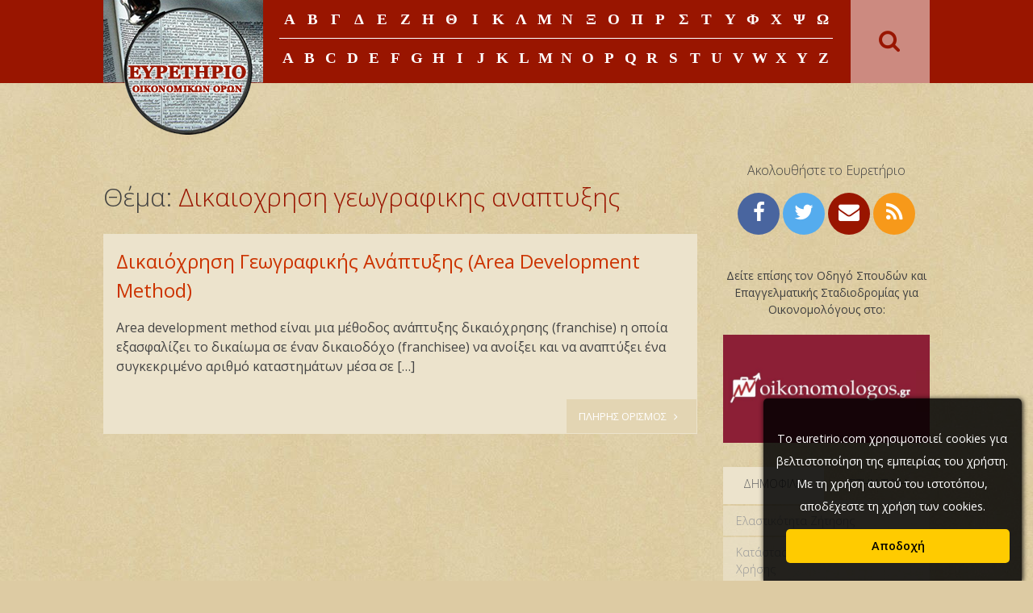

--- FILE ---
content_type: text/html; charset=UTF-8
request_url: https://euretirio.com/tag/dikeochrisi-geografikis-anaptixis/
body_size: 11918
content:
<!DOCTYPE html>
<html lang="en-US">
<head>
    <meta charset="UTF-8">
    <meta name="viewport" content="width=device-width, initial-scale=1">
    <link rel="profile" href="https://gmpg.org/xfn/11">
    <link rel="pingback" href="https://euretirio.com/xmlrpc.php">

	<meta name='robots' content='index, follow, max-image-preview:large, max-snippet:-1, max-video-preview:-1' />

	<!-- This site is optimized with the Yoast SEO plugin v22.0 - https://yoast.com/wordpress/plugins/seo/ -->
	<title>Δικαιοχρηση γεωγραφικης αναπτυξης Archives - Ευρετήριο Οικονομικών Όρων</title><link rel="preload" as="style" href="https://fonts.googleapis.com/css?family=Open%20Sans%3A600%2C400%2C300&#038;subset=latin%2Cgreek&#038;display=swap" /><link rel="stylesheet" href="https://fonts.googleapis.com/css?family=Open%20Sans%3A600%2C400%2C300&#038;subset=latin%2Cgreek&#038;display=swap" media="print" onload="this.media='all'" /><noscript><link rel="stylesheet" href="https://fonts.googleapis.com/css?family=Open%20Sans%3A600%2C400%2C300&#038;subset=latin%2Cgreek&#038;display=swap" /></noscript>
	<link rel="canonical" href="https://euretirio.com/tag/dikeochrisi-geografikis-anaptixis/" />
	<meta property="og:locale" content="en_US" />
	<meta property="og:type" content="article" />
	<meta property="og:title" content="Δικαιοχρηση γεωγραφικης αναπτυξης Archives - Ευρετήριο Οικονομικών Όρων" />
	<meta property="og:url" content="https://euretirio.com/tag/dikeochrisi-geografikis-anaptixis/" />
	<meta property="og:site_name" content="Ευρετήριο Οικονομικών Όρων" />
	<meta name="twitter:card" content="summary_large_image" />
	<script type="application/ld+json" class="yoast-schema-graph">{"@context":"https://schema.org","@graph":[{"@type":"CollectionPage","@id":"https://euretirio.com/tag/dikeochrisi-geografikis-anaptixis/","url":"https://euretirio.com/tag/dikeochrisi-geografikis-anaptixis/","name":"Δικαιοχρηση γεωγραφικης αναπτυξης Archives - Ευρετήριο Οικονομικών Όρων","isPartOf":{"@id":"https://euretirio.com/#website"},"breadcrumb":{"@id":"https://euretirio.com/tag/dikeochrisi-geografikis-anaptixis/#breadcrumb"},"inLanguage":"en-US"},{"@type":"BreadcrumbList","@id":"https://euretirio.com/tag/dikeochrisi-geografikis-anaptixis/#breadcrumb","itemListElement":[{"@type":"ListItem","position":1,"name":"Home","item":"https://euretirio.com/"},{"@type":"ListItem","position":2,"name":"Δικαιοχρηση γεωγραφικης αναπτυξης"}]},{"@type":"WebSite","@id":"https://euretirio.com/#website","url":"https://euretirio.com/","name":"Ευρετήριο Οικονομικών Όρων","description":"Οικονομικο λεξικο με ορισμους","potentialAction":[{"@type":"SearchAction","target":{"@type":"EntryPoint","urlTemplate":"https://euretirio.com/?s={search_term_string}"},"query-input":"required name=search_term_string"}],"inLanguage":"en-US"}]}</script>
	<!-- / Yoast SEO plugin. -->


<link rel='dns-prefetch' href='//stats.wp.com' />
<link rel='dns-prefetch' href='//fonts.googleapis.com' />
<link href='https://fonts.gstatic.com' crossorigin rel='preconnect' />
<link rel="alternate" type="application/rss+xml" title="Ευρετήριο Οικονομικών Όρων &raquo; Feed" href="https://euretirio.com/feed/" />
<link rel="alternate" type="application/rss+xml" title="Ευρετήριο Οικονομικών Όρων &raquo; Comments Feed" href="https://euretirio.com/comments/feed/" />
<link rel="alternate" type="application/rss+xml" title="Ευρετήριο Οικονομικών Όρων &raquo; Δικαιοχρηση γεωγραφικης αναπτυξης Tag Feed" href="https://euretirio.com/tag/dikeochrisi-geografikis-anaptixis/feed/" />
<!-- euretirio.com is managing ads with Advanced Ads – https://wpadvancedads.com/ --><!--noptimize--><script id="euret-ready">
			window.advanced_ads_ready=function(e,a){a=a||"complete";var d=function(e){return"interactive"===a?"loading"!==e:"complete"===e};d(document.readyState)?e():document.addEventListener("readystatechange",(function(a){d(a.target.readyState)&&e()}),{once:"interactive"===a})},window.advanced_ads_ready_queue=window.advanced_ads_ready_queue||[];		</script>
		<!--/noptimize--><style id='wp-emoji-styles-inline-css' type='text/css'>

	img.wp-smiley, img.emoji {
		display: inline !important;
		border: none !important;
		box-shadow: none !important;
		height: 1em !important;
		width: 1em !important;
		margin: 0 0.07em !important;
		vertical-align: -0.1em !important;
		background: none !important;
		padding: 0 !important;
	}
</style>
<link rel='stylesheet' id='wp-block-library-css' href='https://euretirio.com/wp-includes/css/dist/block-library/style.min.css?ver=6.4.5' type='text/css' media='all' />
<style id='wp-block-library-inline-css' type='text/css'>
.has-text-align-justify{text-align:justify;}
</style>
<link rel='stylesheet' id='mediaelement-css' href='https://euretirio.com/wp-includes/js/mediaelement/mediaelementplayer-legacy.min.css?ver=4.2.17' type='text/css' media='all' />
<link rel='stylesheet' id='wp-mediaelement-css' href='https://euretirio.com/wp-includes/js/mediaelement/wp-mediaelement.min.css?ver=6.4.5' type='text/css' media='all' />
<style id='jetpack-sharing-buttons-style-inline-css' type='text/css'>
.jetpack-sharing-buttons__services-list{display:flex;flex-direction:row;flex-wrap:wrap;gap:0;list-style-type:none;margin:5px;padding:0}.jetpack-sharing-buttons__services-list.has-small-icon-size{font-size:12px}.jetpack-sharing-buttons__services-list.has-normal-icon-size{font-size:16px}.jetpack-sharing-buttons__services-list.has-large-icon-size{font-size:24px}.jetpack-sharing-buttons__services-list.has-huge-icon-size{font-size:36px}@media print{.jetpack-sharing-buttons__services-list{display:none!important}}ul.jetpack-sharing-buttons__services-list.has-background{padding:1.25em 2.375em}
</style>
<style id='classic-theme-styles-inline-css' type='text/css'>
/*! This file is auto-generated */
.wp-block-button__link{color:#fff;background-color:#32373c;border-radius:9999px;box-shadow:none;text-decoration:none;padding:calc(.667em + 2px) calc(1.333em + 2px);font-size:1.125em}.wp-block-file__button{background:#32373c;color:#fff;text-decoration:none}
</style>
<style id='global-styles-inline-css' type='text/css'>
body{--wp--preset--color--black: #000000;--wp--preset--color--cyan-bluish-gray: #abb8c3;--wp--preset--color--white: #ffffff;--wp--preset--color--pale-pink: #f78da7;--wp--preset--color--vivid-red: #cf2e2e;--wp--preset--color--luminous-vivid-orange: #ff6900;--wp--preset--color--luminous-vivid-amber: #fcb900;--wp--preset--color--light-green-cyan: #7bdcb5;--wp--preset--color--vivid-green-cyan: #00d084;--wp--preset--color--pale-cyan-blue: #8ed1fc;--wp--preset--color--vivid-cyan-blue: #0693e3;--wp--preset--color--vivid-purple: #9b51e0;--wp--preset--gradient--vivid-cyan-blue-to-vivid-purple: linear-gradient(135deg,rgba(6,147,227,1) 0%,rgb(155,81,224) 100%);--wp--preset--gradient--light-green-cyan-to-vivid-green-cyan: linear-gradient(135deg,rgb(122,220,180) 0%,rgb(0,208,130) 100%);--wp--preset--gradient--luminous-vivid-amber-to-luminous-vivid-orange: linear-gradient(135deg,rgba(252,185,0,1) 0%,rgba(255,105,0,1) 100%);--wp--preset--gradient--luminous-vivid-orange-to-vivid-red: linear-gradient(135deg,rgba(255,105,0,1) 0%,rgb(207,46,46) 100%);--wp--preset--gradient--very-light-gray-to-cyan-bluish-gray: linear-gradient(135deg,rgb(238,238,238) 0%,rgb(169,184,195) 100%);--wp--preset--gradient--cool-to-warm-spectrum: linear-gradient(135deg,rgb(74,234,220) 0%,rgb(151,120,209) 20%,rgb(207,42,186) 40%,rgb(238,44,130) 60%,rgb(251,105,98) 80%,rgb(254,248,76) 100%);--wp--preset--gradient--blush-light-purple: linear-gradient(135deg,rgb(255,206,236) 0%,rgb(152,150,240) 100%);--wp--preset--gradient--blush-bordeaux: linear-gradient(135deg,rgb(254,205,165) 0%,rgb(254,45,45) 50%,rgb(107,0,62) 100%);--wp--preset--gradient--luminous-dusk: linear-gradient(135deg,rgb(255,203,112) 0%,rgb(199,81,192) 50%,rgb(65,88,208) 100%);--wp--preset--gradient--pale-ocean: linear-gradient(135deg,rgb(255,245,203) 0%,rgb(182,227,212) 50%,rgb(51,167,181) 100%);--wp--preset--gradient--electric-grass: linear-gradient(135deg,rgb(202,248,128) 0%,rgb(113,206,126) 100%);--wp--preset--gradient--midnight: linear-gradient(135deg,rgb(2,3,129) 0%,rgb(40,116,252) 100%);--wp--preset--font-size--small: 13px;--wp--preset--font-size--medium: 20px;--wp--preset--font-size--large: 36px;--wp--preset--font-size--x-large: 42px;--wp--preset--spacing--20: 0.44rem;--wp--preset--spacing--30: 0.67rem;--wp--preset--spacing--40: 1rem;--wp--preset--spacing--50: 1.5rem;--wp--preset--spacing--60: 2.25rem;--wp--preset--spacing--70: 3.38rem;--wp--preset--spacing--80: 5.06rem;--wp--preset--shadow--natural: 6px 6px 9px rgba(0, 0, 0, 0.2);--wp--preset--shadow--deep: 12px 12px 50px rgba(0, 0, 0, 0.4);--wp--preset--shadow--sharp: 6px 6px 0px rgba(0, 0, 0, 0.2);--wp--preset--shadow--outlined: 6px 6px 0px -3px rgba(255, 255, 255, 1), 6px 6px rgba(0, 0, 0, 1);--wp--preset--shadow--crisp: 6px 6px 0px rgba(0, 0, 0, 1);}:where(.is-layout-flex){gap: 0.5em;}:where(.is-layout-grid){gap: 0.5em;}body .is-layout-flow > .alignleft{float: left;margin-inline-start: 0;margin-inline-end: 2em;}body .is-layout-flow > .alignright{float: right;margin-inline-start: 2em;margin-inline-end: 0;}body .is-layout-flow > .aligncenter{margin-left: auto !important;margin-right: auto !important;}body .is-layout-constrained > .alignleft{float: left;margin-inline-start: 0;margin-inline-end: 2em;}body .is-layout-constrained > .alignright{float: right;margin-inline-start: 2em;margin-inline-end: 0;}body .is-layout-constrained > .aligncenter{margin-left: auto !important;margin-right: auto !important;}body .is-layout-constrained > :where(:not(.alignleft):not(.alignright):not(.alignfull)){max-width: var(--wp--style--global--content-size);margin-left: auto !important;margin-right: auto !important;}body .is-layout-constrained > .alignwide{max-width: var(--wp--style--global--wide-size);}body .is-layout-flex{display: flex;}body .is-layout-flex{flex-wrap: wrap;align-items: center;}body .is-layout-flex > *{margin: 0;}body .is-layout-grid{display: grid;}body .is-layout-grid > *{margin: 0;}:where(.wp-block-columns.is-layout-flex){gap: 2em;}:where(.wp-block-columns.is-layout-grid){gap: 2em;}:where(.wp-block-post-template.is-layout-flex){gap: 1.25em;}:where(.wp-block-post-template.is-layout-grid){gap: 1.25em;}.has-black-color{color: var(--wp--preset--color--black) !important;}.has-cyan-bluish-gray-color{color: var(--wp--preset--color--cyan-bluish-gray) !important;}.has-white-color{color: var(--wp--preset--color--white) !important;}.has-pale-pink-color{color: var(--wp--preset--color--pale-pink) !important;}.has-vivid-red-color{color: var(--wp--preset--color--vivid-red) !important;}.has-luminous-vivid-orange-color{color: var(--wp--preset--color--luminous-vivid-orange) !important;}.has-luminous-vivid-amber-color{color: var(--wp--preset--color--luminous-vivid-amber) !important;}.has-light-green-cyan-color{color: var(--wp--preset--color--light-green-cyan) !important;}.has-vivid-green-cyan-color{color: var(--wp--preset--color--vivid-green-cyan) !important;}.has-pale-cyan-blue-color{color: var(--wp--preset--color--pale-cyan-blue) !important;}.has-vivid-cyan-blue-color{color: var(--wp--preset--color--vivid-cyan-blue) !important;}.has-vivid-purple-color{color: var(--wp--preset--color--vivid-purple) !important;}.has-black-background-color{background-color: var(--wp--preset--color--black) !important;}.has-cyan-bluish-gray-background-color{background-color: var(--wp--preset--color--cyan-bluish-gray) !important;}.has-white-background-color{background-color: var(--wp--preset--color--white) !important;}.has-pale-pink-background-color{background-color: var(--wp--preset--color--pale-pink) !important;}.has-vivid-red-background-color{background-color: var(--wp--preset--color--vivid-red) !important;}.has-luminous-vivid-orange-background-color{background-color: var(--wp--preset--color--luminous-vivid-orange) !important;}.has-luminous-vivid-amber-background-color{background-color: var(--wp--preset--color--luminous-vivid-amber) !important;}.has-light-green-cyan-background-color{background-color: var(--wp--preset--color--light-green-cyan) !important;}.has-vivid-green-cyan-background-color{background-color: var(--wp--preset--color--vivid-green-cyan) !important;}.has-pale-cyan-blue-background-color{background-color: var(--wp--preset--color--pale-cyan-blue) !important;}.has-vivid-cyan-blue-background-color{background-color: var(--wp--preset--color--vivid-cyan-blue) !important;}.has-vivid-purple-background-color{background-color: var(--wp--preset--color--vivid-purple) !important;}.has-black-border-color{border-color: var(--wp--preset--color--black) !important;}.has-cyan-bluish-gray-border-color{border-color: var(--wp--preset--color--cyan-bluish-gray) !important;}.has-white-border-color{border-color: var(--wp--preset--color--white) !important;}.has-pale-pink-border-color{border-color: var(--wp--preset--color--pale-pink) !important;}.has-vivid-red-border-color{border-color: var(--wp--preset--color--vivid-red) !important;}.has-luminous-vivid-orange-border-color{border-color: var(--wp--preset--color--luminous-vivid-orange) !important;}.has-luminous-vivid-amber-border-color{border-color: var(--wp--preset--color--luminous-vivid-amber) !important;}.has-light-green-cyan-border-color{border-color: var(--wp--preset--color--light-green-cyan) !important;}.has-vivid-green-cyan-border-color{border-color: var(--wp--preset--color--vivid-green-cyan) !important;}.has-pale-cyan-blue-border-color{border-color: var(--wp--preset--color--pale-cyan-blue) !important;}.has-vivid-cyan-blue-border-color{border-color: var(--wp--preset--color--vivid-cyan-blue) !important;}.has-vivid-purple-border-color{border-color: var(--wp--preset--color--vivid-purple) !important;}.has-vivid-cyan-blue-to-vivid-purple-gradient-background{background: var(--wp--preset--gradient--vivid-cyan-blue-to-vivid-purple) !important;}.has-light-green-cyan-to-vivid-green-cyan-gradient-background{background: var(--wp--preset--gradient--light-green-cyan-to-vivid-green-cyan) !important;}.has-luminous-vivid-amber-to-luminous-vivid-orange-gradient-background{background: var(--wp--preset--gradient--luminous-vivid-amber-to-luminous-vivid-orange) !important;}.has-luminous-vivid-orange-to-vivid-red-gradient-background{background: var(--wp--preset--gradient--luminous-vivid-orange-to-vivid-red) !important;}.has-very-light-gray-to-cyan-bluish-gray-gradient-background{background: var(--wp--preset--gradient--very-light-gray-to-cyan-bluish-gray) !important;}.has-cool-to-warm-spectrum-gradient-background{background: var(--wp--preset--gradient--cool-to-warm-spectrum) !important;}.has-blush-light-purple-gradient-background{background: var(--wp--preset--gradient--blush-light-purple) !important;}.has-blush-bordeaux-gradient-background{background: var(--wp--preset--gradient--blush-bordeaux) !important;}.has-luminous-dusk-gradient-background{background: var(--wp--preset--gradient--luminous-dusk) !important;}.has-pale-ocean-gradient-background{background: var(--wp--preset--gradient--pale-ocean) !important;}.has-electric-grass-gradient-background{background: var(--wp--preset--gradient--electric-grass) !important;}.has-midnight-gradient-background{background: var(--wp--preset--gradient--midnight) !important;}.has-small-font-size{font-size: var(--wp--preset--font-size--small) !important;}.has-medium-font-size{font-size: var(--wp--preset--font-size--medium) !important;}.has-large-font-size{font-size: var(--wp--preset--font-size--large) !important;}.has-x-large-font-size{font-size: var(--wp--preset--font-size--x-large) !important;}
.wp-block-navigation a:where(:not(.wp-element-button)){color: inherit;}
:where(.wp-block-post-template.is-layout-flex){gap: 1.25em;}:where(.wp-block-post-template.is-layout-grid){gap: 1.25em;}
:where(.wp-block-columns.is-layout-flex){gap: 2em;}:where(.wp-block-columns.is-layout-grid){gap: 2em;}
.wp-block-pullquote{font-size: 1.5em;line-height: 1.6;}
</style>

<link rel='stylesheet' id='euretirio-style-css' href='https://euretirio.com/wp-content/themes/euretirio/style.css?ver=6.4.5' type='text/css' media='all' />
<link rel='stylesheet' id='euretirio-css' href='https://euretirio.com/wp-content/themes/euretirio/css/euretirio.css' type='text/css' media='all' />
<link rel='stylesheet' id='slb_core-css' href='https://euretirio.com/wp-content/plugins/simple-lightbox/client/css/app.css?ver=2.9.3' type='text/css' media='all' />
<style id='rocket-lazyload-inline-css' type='text/css'>
.rll-youtube-player{position:relative;padding-bottom:56.23%;height:0;overflow:hidden;max-width:100%;}.rll-youtube-player:focus-within{outline: 2px solid currentColor;outline-offset: 5px;}.rll-youtube-player iframe{position:absolute;top:0;left:0;width:100%;height:100%;z-index:100;background:0 0}.rll-youtube-player img{bottom:0;display:block;left:0;margin:auto;max-width:100%;width:100%;position:absolute;right:0;top:0;border:none;height:auto;-webkit-transition:.4s all;-moz-transition:.4s all;transition:.4s all}.rll-youtube-player img:hover{-webkit-filter:brightness(75%)}.rll-youtube-player .play{height:100%;width:100%;left:0;top:0;position:absolute;background:url(https://euretirio.com/wp-content/plugins/wp-rocket/assets/img/youtube.png) no-repeat center;background-color: transparent !important;cursor:pointer;border:none;}
</style>
<link rel='stylesheet' id='social-logos-css' href='https://euretirio.com/wp-content/plugins/jetpack/_inc/social-logos/social-logos.min.css?ver=13.1.1' type='text/css' media='all' />
<link rel='stylesheet' id='jetpack_css-css' href='https://euretirio.com/wp-content/plugins/jetpack/css/jetpack.css?ver=13.1.1' type='text/css' media='all' />
<script type="text/javascript" src="https://euretirio.com/wp-includes/js/jquery/jquery.min.js?ver=3.7.1" id="jquery-core-js"></script>
<script type="text/javascript" src="https://euretirio.com/wp-includes/js/jquery/jquery-migrate.min.js?ver=3.4.1" id="jquery-migrate-js"></script>
<link rel="https://api.w.org/" href="https://euretirio.com/wp-json/" /><link rel="alternate" type="application/json" href="https://euretirio.com/wp-json/wp/v2/tags/1417" /><link rel="EditURI" type="application/rsd+xml" title="RSD" href="https://euretirio.com/xmlrpc.php?rsd" />
<meta name="generator" content="WordPress 6.4.5" />
<script>
  (function(i,s,o,g,r,a,m){i['GoogleAnalyticsObject']=r;i[r]=i[r]||function(){
  (i[r].q=i[r].q||[]).push(arguments)},i[r].l=1*new Date();a=s.createElement(o),
  m=s.getElementsByTagName(o)[0];a.async=1;a.src=g;m.parentNode.insertBefore(a,m)
  })(window,document,'script','//www.google-analytics.com/analytics.js','ga');
  ga('create', 'UA-8376861-5', 'auto');
  ga('send', 'pageview');
</script>

<script async src="//pagead2.googlesyndication.com/pagead/js/adsbygoogle.js"></script>
<script>
  (adsbygoogle = window.adsbygoogle || []).push({
    google_ad_client: "ca-pub-9142730391640605",
    enable_page_level_ads: true
  });
</script>
<link rel="shortcut icon" href="https://www.euretirio.com/wp-content/uploads/2015/07/euretirio-favicon.ico" />	<style>img#wpstats{display:none}</style>
		<style type="text/css" id="custom-theme-css"></style><style>#slashadmin_eucookielaw{display:block;position:fixed;width:100%;text-align:center;padding:1.5em 1em 0 1em;font-size:90%;z-index:999999;opacity:0;transition:all .6s ease-in-out}#slashadmin_eucookielaw.open{opacity:1}#slashadmin_eucookielaw p{margin-bottom:1.5em;line-height:2em}#slashadmin_removecookie{padding:.5em 1.5em;margin-left:1em;border-radius:5px;cursor:pointer;font-weight:700}#slashadmin_eucookielaw.cl_bottom{bottom:0;margin-bottom:-999px}#slashadmin_eucookielaw.cl_bottom.cl_visible{margin-bottom:0}#slashadmin_eucookielaw.cl_bottom.cl_light{border-top:1px solid #ccc}#slashadmin_eucookielaw.cl_top{top:0;margin-top:-999px}#slashadmin_eucookielaw.cl_top.cl_visible{margin-top:0}#slashadmin_eucookielaw.cl_top.cl_light{border-bottom:1px solid #ccc}#slashadmin_eucookielaw.cl_right{bottom:0;margin-bottom:-999px;right:1em;max-width:320px;width:80%;border-radius:5px 5px 0 0}#slashadmin_eucookielaw.cl_right.cl_visible{margin-bottom:0}#slashadmin_eucookielaw.cl_right #slashadmin_removecookie{display:block;margin-top:1em}#slashadmin_eucookielaw.cl_right.cl_light{border:1px solid #ccc}#slashadmin_eucookielaw.cl_dark{background:rgba(0,0,0,.85);color:#fff;box-shadow:1px 1px 6px #000}#slashadmin_eucookielaw.cl_dark #slashadmin_cookiemore{color:#fff}#slashadmin_eucookielaw.cl_dark #slashadmin_removecookie{background:#ffcb00;color:#000}#slashadmin_eucookielaw.cl_light{background:rgba(255,255,255,.92);color:#000;box-shadow:1px 1px 6px #ccc}#slashadmin_eucookielaw.cl_light #slashadmin_cookiemore{color:#000}#slashadmin_eucookielaw.cl_light #slashadmin_removecookie{background:#444;color:#fff}</style><noscript><style id="rocket-lazyload-nojs-css">.rll-youtube-player, [data-lazy-src]{display:none !important;}</style></noscript></head>

<body class="archive tag tag-dikeochrisi-geografikis-anaptixis tag-1417 group-blog aa-prefix-euret-">
<div id="page" class="hfeed site">
    <a class="skip-link screen-reader-text" href="#content">Skip to content</a>

    <header id="masthead" class="site-header" role="banner">
        <div id="header-content" class="header-content">
            <div class="site-branding">
                <h1 class="site-title">
                    <a href="https://euretirio.com/" rel="home">
                        <img src="data:image/svg+xml,%3Csvg%20xmlns='http://www.w3.org/2000/svg'%20viewBox='0%200%200%200'%3E%3C/svg%3E"
                             alt="Ευρετήριο Οικονομικών ΌρωνΟικονομικο λεξικο με ορισμους | " data-lazy-src="https://www.euretirio.com/wp-content/uploads/2015/05/logo.png"/><noscript><img src="https://www.euretirio.com/wp-content/uploads/2015/05/logo.png"
                             alt="Ευρετήριο Οικονομικών ΌρωνΟικονομικο λεξικο με ορισμους | "/></noscript>
                    </a>
                </h1>
            </div><!-- .site-branding -->

            <div class="nav-container">
                <nav id="site-navigation" class="main-navigation" role="navigation">
                    <button id="menu-toggle" class="menu-toggle" aria-controls="primary-menu"
                            aria-expanded="false">ΑΛΦΑΒΗΤΙΚΟ ΕΥΡΕΤΗΡΙΟ</button>
                    <div id="menu-container" class="menu-container">
						<div class="menu-greek-container"><ul id="primary-menu" class="menu"><li id="menu-item-62" class="menu-item menu-item-type-taxonomy menu-item-object-category menu-item-62"><a href="https://euretirio.com/category/greek/alpha/">α</a></li>
<li id="menu-item-63" class="menu-item menu-item-type-taxonomy menu-item-object-category menu-item-63"><a href="https://euretirio.com/category/greek/beta/">β</a></li>
<li id="menu-item-64" class="menu-item menu-item-type-taxonomy menu-item-object-category menu-item-64"><a href="https://euretirio.com/category/greek/gama/">γ</a></li>
<li id="menu-item-65" class="menu-item menu-item-type-taxonomy menu-item-object-category menu-item-65"><a href="https://euretirio.com/category/greek/delta/">δ</a></li>
<li id="menu-item-66" class="menu-item menu-item-type-taxonomy menu-item-object-category menu-item-66"><a href="https://euretirio.com/category/greek/epsilon/">ε</a></li>
<li id="menu-item-67" class="menu-item menu-item-type-taxonomy menu-item-object-category menu-item-67"><a href="https://euretirio.com/category/greek/zeta/">ζ</a></li>
<li id="menu-item-68" class="menu-item menu-item-type-taxonomy menu-item-object-category menu-item-68"><a href="https://euretirio.com/category/greek/ita/">η</a></li>
<li id="menu-item-69" class="menu-item menu-item-type-taxonomy menu-item-object-category menu-item-69"><a href="https://euretirio.com/category/greek/theta/">θ</a></li>
<li id="menu-item-70" class="menu-item menu-item-type-taxonomy menu-item-object-category menu-item-70"><a href="https://euretirio.com/category/greek/iota/">ι</a></li>
<li id="menu-item-71" class="menu-item menu-item-type-taxonomy menu-item-object-category menu-item-71"><a href="https://euretirio.com/category/greek/kapa/">κ</a></li>
<li id="menu-item-72" class="menu-item menu-item-type-taxonomy menu-item-object-category menu-item-72"><a href="https://euretirio.com/category/greek/lamda/">λ</a></li>
<li id="menu-item-73" class="menu-item menu-item-type-taxonomy menu-item-object-category menu-item-73"><a href="https://euretirio.com/category/greek/mi/">μ</a></li>
<li id="menu-item-74" class="menu-item menu-item-type-taxonomy menu-item-object-category menu-item-74"><a href="https://euretirio.com/category/greek/ni/">ν</a></li>
<li id="menu-item-75" class="menu-item menu-item-type-taxonomy menu-item-object-category menu-item-75"><a href="https://euretirio.com/category/greek/xi/">ξ</a></li>
<li id="menu-item-76" class="menu-item menu-item-type-taxonomy menu-item-object-category menu-item-76"><a href="https://euretirio.com/category/greek/omicron/">ο</a></li>
<li id="menu-item-77" class="menu-item menu-item-type-taxonomy menu-item-object-category menu-item-77"><a href="https://euretirio.com/category/greek/pi/">π</a></li>
<li id="menu-item-78" class="menu-item menu-item-type-taxonomy menu-item-object-category menu-item-78"><a href="https://euretirio.com/category/greek/ro/">ρ</a></li>
<li id="menu-item-79" class="menu-item menu-item-type-taxonomy menu-item-object-category menu-item-79"><a href="https://euretirio.com/category/greek/sigma/">σ</a></li>
<li id="menu-item-80" class="menu-item menu-item-type-taxonomy menu-item-object-category menu-item-80"><a href="https://euretirio.com/category/greek/taf/">τ</a></li>
<li id="menu-item-81" class="menu-item menu-item-type-taxonomy menu-item-object-category menu-item-81"><a href="https://euretirio.com/category/greek/ipsilon/">υ</a></li>
<li id="menu-item-82" class="menu-item menu-item-type-taxonomy menu-item-object-category menu-item-82"><a href="https://euretirio.com/category/greek/phi/">φ</a></li>
<li id="menu-item-83" class="menu-item menu-item-type-taxonomy menu-item-object-category menu-item-83"><a href="https://euretirio.com/category/greek/chi/">χ</a></li>
<li id="menu-item-84" class="menu-item menu-item-type-taxonomy menu-item-object-category menu-item-84"><a href="https://euretirio.com/category/greek/psi/">ψ</a></li>
<li id="menu-item-85" class="menu-item menu-item-type-taxonomy menu-item-object-category menu-item-85"><a href="https://euretirio.com/category/greek/omega/">ω</a></li>
</ul></div>						<div class="menu-english-container"><ul id="menu-english" class="menu"><li id="menu-item-87" class="menu-item menu-item-type-taxonomy menu-item-object-category menu-item-87"><a href="https://euretirio.com/category/english/a/">a</a></li>
<li id="menu-item-88" class="menu-item menu-item-type-taxonomy menu-item-object-category menu-item-88"><a href="https://euretirio.com/category/english/b/">b</a></li>
<li id="menu-item-89" class="menu-item menu-item-type-taxonomy menu-item-object-category menu-item-89"><a href="https://euretirio.com/category/english/c/">c</a></li>
<li id="menu-item-90" class="menu-item menu-item-type-taxonomy menu-item-object-category menu-item-90"><a href="https://euretirio.com/category/english/d/">d</a></li>
<li id="menu-item-91" class="menu-item menu-item-type-taxonomy menu-item-object-category menu-item-91"><a href="https://euretirio.com/category/english/e/">e</a></li>
<li id="menu-item-92" class="menu-item menu-item-type-taxonomy menu-item-object-category menu-item-92"><a href="https://euretirio.com/category/english/f/">f</a></li>
<li id="menu-item-93" class="menu-item menu-item-type-taxonomy menu-item-object-category menu-item-93"><a href="https://euretirio.com/category/english/g/">g</a></li>
<li id="menu-item-94" class="menu-item menu-item-type-taxonomy menu-item-object-category menu-item-94"><a href="https://euretirio.com/category/english/h/">h</a></li>
<li id="menu-item-95" class="menu-item menu-item-type-taxonomy menu-item-object-category menu-item-95"><a href="https://euretirio.com/category/english/i/">i</a></li>
<li id="menu-item-96" class="menu-item menu-item-type-taxonomy menu-item-object-category menu-item-96"><a href="https://euretirio.com/category/english/j/">j</a></li>
<li id="menu-item-97" class="menu-item menu-item-type-taxonomy menu-item-object-category menu-item-97"><a href="https://euretirio.com/category/english/k/">k</a></li>
<li id="menu-item-98" class="menu-item menu-item-type-taxonomy menu-item-object-category menu-item-98"><a href="https://euretirio.com/category/english/l/">l</a></li>
<li id="menu-item-99" class="menu-item menu-item-type-taxonomy menu-item-object-category menu-item-99"><a href="https://euretirio.com/category/english/m/">m</a></li>
<li id="menu-item-100" class="menu-item menu-item-type-taxonomy menu-item-object-category menu-item-100"><a href="https://euretirio.com/category/english/n/">n</a></li>
<li id="menu-item-101" class="menu-item menu-item-type-taxonomy menu-item-object-category menu-item-101"><a href="https://euretirio.com/category/english/o/">o</a></li>
<li id="menu-item-102" class="menu-item menu-item-type-taxonomy menu-item-object-category menu-item-102"><a href="https://euretirio.com/category/english/p/">p</a></li>
<li id="menu-item-103" class="menu-item menu-item-type-taxonomy menu-item-object-category menu-item-103"><a href="https://euretirio.com/category/english/q/">q</a></li>
<li id="menu-item-104" class="menu-item menu-item-type-taxonomy menu-item-object-category menu-item-104"><a href="https://euretirio.com/category/english/r/">r</a></li>
<li id="menu-item-105" class="menu-item menu-item-type-taxonomy menu-item-object-category menu-item-105"><a href="https://euretirio.com/category/english/s/">s</a></li>
<li id="menu-item-106" class="menu-item menu-item-type-taxonomy menu-item-object-category menu-item-106"><a href="https://euretirio.com/category/english/t/">t</a></li>
<li id="menu-item-107" class="menu-item menu-item-type-taxonomy menu-item-object-category menu-item-107"><a href="https://euretirio.com/category/english/u/">u</a></li>
<li id="menu-item-108" class="menu-item menu-item-type-taxonomy menu-item-object-category menu-item-108"><a href="https://euretirio.com/category/english/v/">v</a></li>
<li id="menu-item-109" class="menu-item menu-item-type-taxonomy menu-item-object-category menu-item-109"><a href="https://euretirio.com/category/english/w/">w</a></li>
<li id="menu-item-110" class="menu-item menu-item-type-taxonomy menu-item-object-category menu-item-110"><a href="https://euretirio.com/category/english/x/">x</a></li>
<li id="menu-item-111" class="menu-item menu-item-type-taxonomy menu-item-object-category menu-item-111"><a href="https://euretirio.com/category/english/y/">y</a></li>
<li id="menu-item-112" class="menu-item menu-item-type-taxonomy menu-item-object-category menu-item-112"><a href="https://euretirio.com/category/english/z/">z</a></li>
</ul></div>                    </div>

                </nav><!-- #site-navigation -->
                <div class="header-search">
                    <form role="search" method="get" class="navbar-search"
                          action="https://euretirio.com/">
                        <label>
                            <span class="screen-reader-text">Search for:</span>
                            <input type="search" class="search-query"
                                   placeholder="Αναζήτηση ορισμού &hellip;"
                                   value="" name="s">
                            <i class="icon-search"></i>
                        </label>
                    </form>
                </div>
            </div><!-- .nav-container -->
        </div><!-- #header-content -->
    </header><!-- #masthead -->

    <div id="content" class="site-content">

						
			
		
	<div id="primary" class="content-area">
		<main id="main" class="site-main" role="main">

		
			<header class="page-header">
				<h1 class="page-title">Θέμα: <span class="title-highlight">Δικαιοχρηση γεωγραφικης αναπτυξης</span></h1>			</header><!-- .page-header -->

						
				
<article id="post-160" class="post-160 post type-post status-publish format-standard hentry category-a category-delta tag-dikeochrisi-geografikis-anaptixis tag-dikeodochos tag-dikeoparochos tag-dikeochrisi tag-area-development">
	<header class="entry-header">
		<h2 class="entry-title">
			<a href="https://euretirio.com/area-development-method/">
				Δικαιόχρηση Γεωγραφικής Ανάπτυξης (Area Development Method)		
			</a>
		</h2>
	</header><!-- .entry-header -->

	<div class="entry-content">
		<p>Area development method είναι μια μέθοδος ανάπτυξης δικαιόχρησης (franchise) η οποία εξασφαλίζει το δικαίωμα σε έναν δικαιοδόχο (franchisee) να ανοίξει και να αναπτύξει ένα συγκεκριμένο αριθμό καταστημάτων μέσα σε [&#8230;]</p>

			</div><!-- .entry-content -->

	<footer class="entry-footer">
		<div class="sharedaddy sd-sharing-enabled"><div class="robots-nocontent sd-block sd-social sd-social-icon sd-sharing"><div class="sd-content"><ul><li class="share-facebook"><a rel="nofollow noopener noreferrer" data-shared="sharing-facebook-160" class="share-facebook sd-button share-icon no-text" href="https://euretirio.com/area-development-method/?share=facebook" target="_blank" title="Click to share on Facebook" ><span></span><span class="sharing-screen-reader-text">Click to share on Facebook (Opens in new window)</span></a></li><li class="share-twitter"><a rel="nofollow noopener noreferrer" data-shared="sharing-twitter-160" class="share-twitter sd-button share-icon no-text" href="https://euretirio.com/area-development-method/?share=twitter" target="_blank" title="Click to share on Twitter" ><span></span><span class="sharing-screen-reader-text">Click to share on Twitter (Opens in new window)</span></a></li><li class="share-email"><a rel="nofollow noopener noreferrer" data-shared="" class="share-email sd-button share-icon no-text" href="/cdn-cgi/l/email-protection#[base64]" target="_blank" title="Click to email a link to a friend" data-email-share-error-title="Do you have email set up?" data-email-share-error-text="If you&#039;re having problems sharing via email, you might not have email set up for your browser. You may need to create a new email yourself." data-email-share-nonce="69fe1618a5" data-email-share-track-url="https://euretirio.com/area-development-method/?share=email"><span></span><span class="sharing-screen-reader-text">Click to email a link to a friend (Opens in new window)</span></a></li><li class="share-end"></li></ul></div></div></div><div class="entry-social"><span class="more">
					<a href="https://euretirio.com/area-development-method/">
						ΠΛΗΡΗΣ ΟΡΙΣΜΟΣ
						<i class="icon-angle-right"></i>
					</a>
				</span></div>	</footer><!-- .entry-footer -->
</article><!-- #post-## -->
			
			
		
		</main><!-- #main -->
	</div><!-- #primary -->


<div id="secondary" class="widget-area" role="complementary">
	<aside id="social_widget-2" class="widget widget_social_widget"><h3 id="title" class="tab-current">Ακολουθήστε το Ευρετήριο</h3>
<div class="follow">
	<ul>
		<li class="facebook">
			<a class="facebook" href="https://facebook.com/euretirio" target="_blank" title="Το Ευρετήριο στο Facebook">
				<i class="icon-facebook"></i>
			</a>
		</li>
		<li class="twitter">
			<a class="twitter" href="https://twitter.com/euretirio" target="_blank" title="Ακολουθήστε το Ευρετήριο στο Twitter">
				<i class="icon-twitter"></i>
			</a>
		</li>
		<li class="mail">
			<a class="mail" href="https://feedburner.google.com/fb/a/mailverify?uri=Euretirio" target="_blank" title="Ενημέρωση μέσω e-mail">
				<i class="icon-mail-alt"></i>
			</a>
		</li>
		<li class="rss">
			<a class="rss" href="http://feeds.feedburner.com/Euretirio" target="_blank" title="RSS Feed">
				<i class="icon-rss"></i>
			</a>
		</li>
	</ul>
</div></aside><aside id="custom_html-2" class="widget_text widget widget_custom_html"><div class="textwidget custom-html-widget"><p style="font-size:14px;text-align:center;">Δείτε επίσης τον Οδηγό Σπουδών και Επαγγελματικής Σταδιοδρομίας για Οικονομολόγους στο:</p>
<a href="https://www.oikonomologos.gr" target="_blank" rel="noopener"><img src="data:image/svg+xml,%3Csvg%20xmlns='http://www.w3.org/2000/svg'%20viewBox='0%200%200%200'%3E%3C/svg%3E" data-lazy-src="https://www.euretirio.com/wp-content/uploads/2017/08/oikonomologos-e1501854359149.jpg" /><noscript><img src="https://www.euretirio.com/wp-content/uploads/2017/08/oikonomologos-e1501854359149.jpg" /></noscript></a></div></aside><aside id="popular_random_posts_widget-2" class="widget widget_popular_random_posts_widget"><div class="euretirio_widget_title">
					<h3 id="tab1" class="tab-current">ΔΗΜΟΦΙΛΗ</h3>
					<h3 id="tab2">ΣΤΗΝ ΤΥΧΗ</h3>
				</div>
				<div id="loading"><i class="icon-spin4 animate-spin"></i></div><ul id="popular"><li><a href="https://www.euretirio.com/elastikotita-zitisis/">Ελαστικότητα Ζήτησης</a></li><li><a href="https://euretirio.com/katastasi-apotelesmaton-xrisis/">Κατάσταση Αποτελεσμάτων Χρήσης</a></li><li><a href="https://www.euretirio.com/xreosi-pistosi/">Χρέωση - Πίστωση</a></li><li><a href="https://www.euretirio.com/kostos-efkairias/">Κόστος Ευκαιρίας</a></li><li><a href="https://euretirio.com/energitiko-periousiako-stoixeio/">Ενεργητικό / Περιουσιακό Στοιχείο</a></li><li><a href="https://www.euretirio.com/isologismos/">Ισολογισμός</a></li><li><a href="https://www.euretirio.com/paragogikoi-syntelestes/">Παραγωγικοί Συντελεστές</a></li><li><a href="https://www.euretirio.com/kostos-polithenton/">Κόστος Πωληθέντων</a></li><li><a href="https://www.euretirio.com/stauroeidis-elastikotita-zitisis/">Σταυροειδής Ελαστικότητα Ζήτησης</a></li></ul></aside></div><!-- #secondary -->

	</div><!-- #content -->

	<footer id="colophon" class="site-footer" role="contentinfo">
		<div class="site-info">

			
<div class="follow">
	<ul>
		<li class="facebook">
			<a class="facebook" href="https://facebook.com/euretirio" target="_blank" title="Το Ευρετήριο στο Facebook">
				<i class="icon-facebook"></i>
			</a>
		</li>
		<li class="twitter">
			<a class="twitter" href="https://twitter.com/euretirio" target="_blank" title="Ακολουθήστε το Ευρετήριο στο Twitter">
				<i class="icon-twitter"></i>
			</a>
		</li>
		<li class="mail">
			<a class="mail" href="https://feedburner.google.com/fb/a/mailverify?uri=Euretirio" target="_blank" title="Ενημέρωση μέσω e-mail">
				<i class="icon-mail-alt"></i>
			</a>
		</li>
		<li class="rss">
			<a class="rss" href="http://feeds.feedburner.com/Euretirio" target="_blank" title="RSS Feed">
				<i class="icon-rss"></i>
			</a>
		</li>
	</ul>
</div>
			<a href="https://euretirio.com/about">Σχετικά</a>
			<span class="sep"> | </span>
			<a href="https://euretirio.com/vivliografia-2">Βιβλιογραφία</a>
			<span class="sep"> | </span>
			<a href="https://euretirio.com/contact">Επικοινωνία</a>
			<p class="copyright">Copyright &copy; 2024, Με την επιφύλαξη παντός δικαιώματος</p>
		</div><!-- .site-info -->
	</footer><!-- #colophon -->
</div><!-- #page -->

    <script data-cfasync="false" src="/cdn-cgi/scripts/5c5dd728/cloudflare-static/email-decode.min.js"></script><script type="text/javascript">
    //<![CDATA[
    infiniteScroll.settings.text = 'ΠΕΡΙΣΣΟΤΕΡΑ';
    //]]>
    </script>
<div id="slashadmin_eucookielaw" class="cl_right cl_dark open">
					<p>Το euretirio.com χρησιμοποιεί cookies για βελτιστοποίηση της εμπειρίας του χρήστη. Με τη χρήση αυτού του ιστοτόπου, αποδέχεστε τη χρήση των cookies.<span id="slashadmin_removecookie">Αποδοχή</span></p>
				</div><script>
					"use strict";
					(function () {
					    function SetCookie( c_name, value, expiredays ) {
					        let exdate = new Date();
					        exdate.setDate( exdate.getDate() + expiredays );
					        document.cookie = c_name + "=" + encodeURI(value) + ";path=/" + ((expiredays === null) ? "" : ";sameSite=Strict;expires="+exdate.toUTCString());
					    }
					    window.addEventListener("load", function() {
							const cookieBox = document.getElementById("slashadmin_eucookielaw");
							const removeCookie = document.getElementById("slashadmin_removecookie");
					        if( document.cookie.indexOf("eucookie") === -1 ) {
					            cookieBox.classList.add("cl_visible");
					        }
					        removeCookie.onclick = function() {
					            SetCookie( "eucookie", "eucookie", 365*100 );
					            cookieBox.classList.remove("open");
					            setTimeout(function () {
									cookieBox.parentNode.removeChild(cookieBox);
								},600);
					        }
						});
					})();
				</script>
	<script type="text/javascript">
		window.WPCOM_sharing_counts = {"https:\/\/euretirio.com\/area-development-method\/":160};
	</script>
				<script type="text/javascript" id="euretirio-scripts-js-extra">
/* <![CDATA[ */
var scripts = {"ajaxurl":"https:\/\/euretirio.com\/wp-admin\/admin-ajax.php"};
/* ]]> */
</script>
<script type="text/javascript" src="https://euretirio.com/wp-content/themes/euretirio/js/scripts.js?ver=1.0" id="euretirio-scripts-js"></script>
<script type="text/javascript" src="https://euretirio.com/wp-content/themes/euretirio/js/skip-link-focus-fix.js?ver=20130115" id="euretirio-skip-link-focus-fix-js"></script>
<script type="text/javascript" src="https://stats.wp.com/e-202450.js" id="jetpack-stats-js" data-wp-strategy="defer"></script>
<script type="text/javascript" id="jetpack-stats-js-after">
/* <![CDATA[ */
_stq = window._stq || [];
_stq.push([ "view", JSON.parse("{\"v\":\"ext\",\"blog\":\"91278363\",\"post\":\"0\",\"tz\":\"2\",\"srv\":\"euretirio.com\",\"j\":\"1:13.1.1\"}") ]);
_stq.push([ "clickTrackerInit", "91278363", "0" ]);
/* ]]> */
</script>
<script type="text/javascript" id="sharing-js-js-extra">
/* <![CDATA[ */
var sharing_js_options = {"lang":"en","counts":"1","is_stats_active":"1"};
/* ]]> */
</script>
<script type="text/javascript" src="https://euretirio.com/wp-content/plugins/jetpack/_inc/build/sharedaddy/sharing.min.js?ver=13.1.1" id="sharing-js-js"></script>
<script type="text/javascript" id="sharing-js-js-after">
/* <![CDATA[ */
var windowOpen;
			( function () {
				function matches( el, sel ) {
					return !! (
						el.matches && el.matches( sel ) ||
						el.msMatchesSelector && el.msMatchesSelector( sel )
					);
				}

				document.body.addEventListener( 'click', function ( event ) {
					if ( ! event.target ) {
						return;
					}

					var el;
					if ( matches( event.target, 'a.share-facebook' ) ) {
						el = event.target;
					} else if ( event.target.parentNode && matches( event.target.parentNode, 'a.share-facebook' ) ) {
						el = event.target.parentNode;
					}

					if ( el ) {
						event.preventDefault();

						// If there's another sharing window open, close it.
						if ( typeof windowOpen !== 'undefined' ) {
							windowOpen.close();
						}
						windowOpen = window.open( el.getAttribute( 'href' ), 'wpcomfacebook', 'menubar=1,resizable=1,width=600,height=400' );
						return false;
					}
				} );
			} )();
var windowOpen;
			( function () {
				function matches( el, sel ) {
					return !! (
						el.matches && el.matches( sel ) ||
						el.msMatchesSelector && el.msMatchesSelector( sel )
					);
				}

				document.body.addEventListener( 'click', function ( event ) {
					if ( ! event.target ) {
						return;
					}

					var el;
					if ( matches( event.target, 'a.share-twitter' ) ) {
						el = event.target;
					} else if ( event.target.parentNode && matches( event.target.parentNode, 'a.share-twitter' ) ) {
						el = event.target.parentNode;
					}

					if ( el ) {
						event.preventDefault();

						// If there's another sharing window open, close it.
						if ( typeof windowOpen !== 'undefined' ) {
							windowOpen.close();
						}
						windowOpen = window.open( el.getAttribute( 'href' ), 'wpcomtwitter', 'menubar=1,resizable=1,width=600,height=350' );
						return false;
					}
				} );
			} )();
/* ]]> */
</script>
<script type="text/javascript" id="slb_context">/* <![CDATA[ */if ( !!window.jQuery ) {(function($){$(document).ready(function(){if ( !!window.SLB ) { {$.extend(SLB, {"context":["public","user_guest"]});} }})})(jQuery);}/* ]]> */</script>
<!--noptimize--><script>!function(){window.advanced_ads_ready_queue=window.advanced_ads_ready_queue||[],advanced_ads_ready_queue.push=window.advanced_ads_ready;for(var d=0,a=advanced_ads_ready_queue.length;d<a;d++)advanced_ads_ready(advanced_ads_ready_queue[d])}();</script><!--/noptimize--><script>window.lazyLoadOptions={elements_selector:"img[data-lazy-src],.rocket-lazyload,iframe[data-lazy-src]",data_src:"lazy-src",data_srcset:"lazy-srcset",data_sizes:"lazy-sizes",class_loading:"lazyloading",class_loaded:"lazyloaded",threshold:300,callback_loaded:function(element){if(element.tagName==="IFRAME"&&element.dataset.rocketLazyload=="fitvidscompatible"){if(element.classList.contains("lazyloaded")){if(typeof window.jQuery!="undefined"){if(jQuery.fn.fitVids){jQuery(element).parent().fitVids()}}}}}};window.addEventListener('LazyLoad::Initialized',function(e){var lazyLoadInstance=e.detail.instance;if(window.MutationObserver){var observer=new MutationObserver(function(mutations){var image_count=0;var iframe_count=0;var rocketlazy_count=0;mutations.forEach(function(mutation){for(var i=0;i<mutation.addedNodes.length;i++){if(typeof mutation.addedNodes[i].getElementsByTagName!=='function'){continue}
if(typeof mutation.addedNodes[i].getElementsByClassName!=='function'){continue}
images=mutation.addedNodes[i].getElementsByTagName('img');is_image=mutation.addedNodes[i].tagName=="IMG";iframes=mutation.addedNodes[i].getElementsByTagName('iframe');is_iframe=mutation.addedNodes[i].tagName=="IFRAME";rocket_lazy=mutation.addedNodes[i].getElementsByClassName('rocket-lazyload');image_count+=images.length;iframe_count+=iframes.length;rocketlazy_count+=rocket_lazy.length;if(is_image){image_count+=1}
if(is_iframe){iframe_count+=1}}});if(image_count>0||iframe_count>0||rocketlazy_count>0){lazyLoadInstance.update()}});var b=document.getElementsByTagName("body")[0];var config={childList:!0,subtree:!0};observer.observe(b,config)}},!1)</script><script data-no-minify="1" async src="https://euretirio.com/wp-content/plugins/wp-rocket/assets/js/lazyload/17.5/lazyload.min.js"></script><script>function lazyLoadThumb(e){var t='<img data-lazy-src="https://i.ytimg.com/vi/ID/hqdefault.jpg" alt="" width="480" height="360"><noscript><img src="https://i.ytimg.com/vi/ID/hqdefault.jpg" alt="" width="480" height="360"></noscript>',a='<button class="play" aria-label="play Youtube video"></button>';return t.replace("ID",e)+a}function lazyLoadYoutubeIframe(){var e=document.createElement("iframe"),t="ID?autoplay=1";t+=0===this.parentNode.dataset.query.length?'':'&'+this.parentNode.dataset.query;e.setAttribute("src",t.replace("ID",this.parentNode.dataset.src)),e.setAttribute("frameborder","0"),e.setAttribute("allowfullscreen","1"),e.setAttribute("allow", "accelerometer; autoplay; encrypted-media; gyroscope; picture-in-picture"),this.parentNode.parentNode.replaceChild(e,this.parentNode)}document.addEventListener("DOMContentLoaded",function(){var e,t,p,a=document.getElementsByClassName("rll-youtube-player");for(t=0;t<a.length;t++)e=document.createElement("div"),e.setAttribute("data-id",a[t].dataset.id),e.setAttribute("data-query", a[t].dataset.query),e.setAttribute("data-src", a[t].dataset.src),e.innerHTML=lazyLoadThumb(a[t].dataset.id),a[t].appendChild(e),p=e.querySelector('.play'),p.onclick=lazyLoadYoutubeIframe});</script>
<script defer src="https://static.cloudflareinsights.com/beacon.min.js/vcd15cbe7772f49c399c6a5babf22c1241717689176015" integrity="sha512-ZpsOmlRQV6y907TI0dKBHq9Md29nnaEIPlkf84rnaERnq6zvWvPUqr2ft8M1aS28oN72PdrCzSjY4U6VaAw1EQ==" data-cf-beacon='{"version":"2024.11.0","token":"1f9e3f2cb87040f9861867bc49c03f1f","r":1,"server_timing":{"name":{"cfCacheStatus":true,"cfEdge":true,"cfExtPri":true,"cfL4":true,"cfOrigin":true,"cfSpeedBrain":true},"location_startswith":null}}' crossorigin="anonymous"></script>
</body>
</html>
<!--
Performance optimized by Redis Object Cache. Learn more: https://wprediscache.com

Retrieved 4362 objects (439 KB) from Redis using PhpRedis (v5.3.7).
-->

<!-- This website is like a Rocket, isn't it? Performance optimized by WP Rocket. Learn more: https://wp-rocket.me - Debug: cached@1734161435 -->

--- FILE ---
content_type: text/html; charset=utf-8
request_url: https://www.google.com/recaptcha/api2/aframe
body_size: 267
content:
<!DOCTYPE HTML><html><head><meta http-equiv="content-type" content="text/html; charset=UTF-8"></head><body><script nonce="8J87EZTmoIwjMK_gTtWIbQ">/** Anti-fraud and anti-abuse applications only. See google.com/recaptcha */ try{var clients={'sodar':'https://pagead2.googlesyndication.com/pagead/sodar?'};window.addEventListener("message",function(a){try{if(a.source===window.parent){var b=JSON.parse(a.data);var c=clients[b['id']];if(c){var d=document.createElement('img');d.src=c+b['params']+'&rc='+(localStorage.getItem("rc::a")?sessionStorage.getItem("rc::b"):"");window.document.body.appendChild(d);sessionStorage.setItem("rc::e",parseInt(sessionStorage.getItem("rc::e")||0)+1);localStorage.setItem("rc::h",'1769105893512');}}}catch(b){}});window.parent.postMessage("_grecaptcha_ready", "*");}catch(b){}</script></body></html>